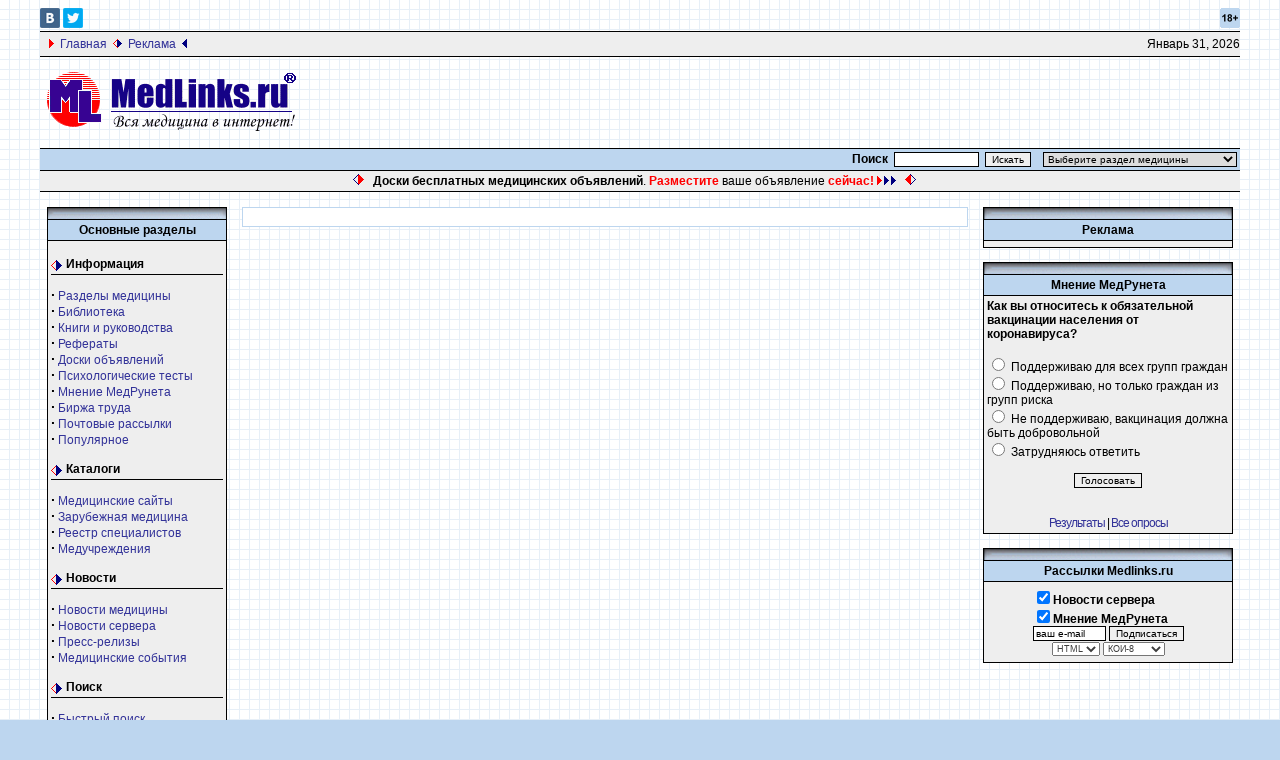

--- FILE ---
content_type: text/html; charset=windows-1251
request_url: http://www.medlinks.ru/user.php?op=userinfo&uname=bizkom
body_size: 7979
content:




<!DOCTYPE HTML PUBLIC "-//W3C//DTD HTML 4.01 Transitional//EN">
<html>
<head>
<title>MedLinks.ru</title>
<META HTTP-EQUIV="Content-Type" CONTENT="text/html; charset=windows-1251">
<META NAME="AUTHOR" CONTENT="MedLinks.ru">
<META NAME="COPYRIGHT" CONTENT="Copyright (c) 2000-2026 by MedLinks.ru">
<META NAME="KEYWORDS" CONTENT="медицина,новости,каталог,журнал,информация,лечение,диагностика,сайт,врач,поиск,Россия,реклама,медицинский,рейтинг,дискуссии,форум,объявления,библиотека,реферат,информер,сеть,баннер,баннерная,поиск,информер,обзор,рецензия,статистика,Medline,Medlink,medlinks,магазин,реклама,архив">
<META NAME="DESCRIPTION" CONTENT="MedLinks.ru - вся медицина в Интернет. Универсальный многопрофильный медицинский сервер, включающий в себя медицинскую библиотеку, архив рефератов, ежедневные новости медицины, доски медицинских объявлений, дискуссионный клуб, медицинский чат, медицинские тематические каталоги, медицинскую баннерообменную сеть MBE (MedLink Banner Exchange), рейтинг медицинских сайтов - Med Top 50 и многое другое. Сервер предлагает широкий спектр рекламных и информационных услуг.">
<META HTTP-EQUIV="PRAGMA" CONTENT="NO-CACHE">
<META NAME="Revisit" CONTENT="After 10 days">
<META NAME="DOCUMENT-STATE" CONTENT="DYNAMIC">
<meta name="Robots" content="INDEX, FOLLOW">
<META NAME="RESOURCE-TYPE" CONTENT="DOCUMENT">
<META NAME="Language" CONTENT="russian">
<meta name="viewport" content="width=device-width">
<base href="http://www.medlinks.ru/">

<META NAME="GENERATOR" CONTENT="MedLinks.ru ver. 4.7.19 - http://www.medlinks.ru">
<link rel="shortcut icon" href="favicon.ico" type="image/x-icon">
<LINK REL="StyleSheet" HREF="themes/Blue/style/style.css" TYPE="text/css">


<script language="JavaScript" type="text/javascript" src="wysiwyg/wysiwyg.js"></script><script type="text/javascript" language="javascript" src="themes/Blue/rating_forum/js/behavior.js"></script>
<script type="text/javascript" language="javascript" src="themes/Blue/rating_forum/js/rating.js"></script>
<link rel="stylesheet" type="text/css" href="themes/Blue/rating_forum/css/rating.css">
</head>

<body bgcolor="#BDD6EF" background="themes/Blue/images/mainBackground.gif" text="#000000" link="#363636" vlink="#363636" alink="#d5ae83">
<div class="tformat"><!--noindex--><a rel="nofollow" target="_blank" title="Мы ВКонтакте" href="https://vk.com/medlinks_ru"><IMG alt="" src="themes/Blue/images/vc.gif" border="0" height="20" width="20"></a>&nbsp;<a rel="nofollow" target="_blank" title="Мы в Twitter" href="https://x.com/Medlinks_ru"><IMG alt="" src="themes/Blue/images/tt.gif" border="0" height="20" width="20"></a><IMG alt="" align="right" src="themes/Blue/images/18.gif" border="0" height="20" width="20"><!--/noindex--><TABLE bgcolor="#eeeeee" align="center" width="100%" border=0 cellspacing=0 cellpadding=0>
<tr><td bgcolor="#000000" colspan="3"><IMG src="themes/Blue/images/pixel.gif" width="1" height=1 alt="" border="0" hspace="0"></td></tr><TR>
<TD height=24 colspan=2 nowrap>
&nbsp;&nbsp;&nbsp;<IMG src="themes/Blue/images/r1_right2.gif" height="9" width="5" alt="">&nbsp;&nbsp;<a href="http://www.medlinks.ru/">Главная</a>
&nbsp;<IMG alt="" src="themes/Blue/images/b1_right.gif" height="9" width="9">&nbsp;&nbsp;<a href="reklama.php">Реклама</a>
&nbsp;<IMG alt="" src="themes/Blue/images/b1_right3.gif" height="9" width="5">
</TD>
<TD align=right>
<script type="text/javascript">

<!--   // Array ofmonth Names
var monthNames = new Array( "Январь","Февраль","Март","Апрель","Май","Июнь","Июль","Август","Сентябрь","Октябрь","Ноябрь","Декабрь");
var now = new Date();
thisYear = now.getYear();
if(thisYear < 1900) {thisYear += 1900}; // corrections if Y2K display problem
document.write(monthNames[now.getMonth()] + " " + now.getDate() + ", " + thisYear);
// -->

</script></td></TR><tr>
<td bgcolor="#000000" colspan="3"><IMG src="themes/Blue/images/pixel.gif" width="1" height=1 alt="" border="0" hspace="0"></td>
</tr>
</TABLE>
<TABLE width="100%" border=0 cellspacing=0 cellpadding=0>
<TR>
<TD>
<br>&nbsp;&nbsp;<a href="http://www.medlinks.ru/"><IMG alt="MedLinks.ru - Вся медицина в Интернет" src="themes/Blue/images/logo.gif" border="0"></a><br><br></TD><TD width="100%" align="center">
<!-- Yandex.RTB R-A-150443-7 -->
<div id="yandex_rtb_R-A-150443-7"></div>
<script type="text/javascript">
    (function(w, d, n, s, t) {
        w[n] = w[n] || [];
        w[n].push(function() {
            Ya.Context.AdvManager.render({
                blockId: "R-A-150443-7",
                renderTo: "yandex_rtb_R-A-150443-7",
                async: true
            });
        });
        t = d.getElementsByTagName("script")[0];
        s = d.createElement("script");
        s.type = "text/javascript";
        s.src = "//an.yandex.ru/system/context.js";
        s.async = true;
        t.parentNode.insertBefore(s, t);
    })(this, this.document, "yandexContextAsyncCallbacks");
</script></TD></TR>
</TABLE>
<table cellpadding="0" cellspacing="0" width="100%" border="0" align="center" bgcolor="#fefefe">
<tr>
<td bgcolor="#000000" colspan="5"><IMG src="themes/Blue/images/pixel.gif" width="1" height=1 alt="" border="0" hspace="0"></td>
</tr>
<tr valign="middle" bgcolor="#BDD6EF">
<td nowrap>
</td>
<td align="center" width="30%" height="20">
</td>
<td nowrap align="right" width="100%"><table><tr><td nowrap><form action=modules.php>
<INPUT TYPE=hidden NAME=op VALUE=modload>
<INPUT TYPE=hidden NAME=name VALUE=Quick_Search>
<INPUT TYPE=hidden NAME=file VALUE=index>
       <b>Поиск</b>&nbsp;&nbsp;<input type=text name=query size=12 style="font-size: 10px; color: #000000; font-family: Arial; border: 1px solid #000000">&nbsp;
       <input type=hidden value=submit><input type="submit" value="Искать" style="font-size: 10px; color: #000000; font-family: Arial; border: 1px solid #000000"></form></td></tr></table></td>
<td nowrap bgcolor="#BDD6EF" align="right">
<table><tr><td nowrap><form action="speciality.php" method="get">
&nbsp;&nbsp;<select style="font-size: 10px; color: #000000; font-family: Arial; border: 1px solid #000000" name="topic"onChange='submit()'>
<option value="">Выберите раздел медицины</option>
<option value="60">Акушерство и гинекология</option>
<option value="49">Аллергология</option>
<option value="39">Альтернативная медицина</option>
<option value="36">Ветеринария</option>
<option value="48">Гастроэнтерология, проктология</option>
<option value="46">Генетика</option>
<option value="62">Дерматология и венерология</option>
<option value="68">Доказательная медицина</option>
<option value="40">Здоровье и красота</option>
<option value="56">Иммунология</option>
<option value="59">Инфекционные болезни</option>
<option value="31">Кардиология и кардиохирургия</option>
<option value="44">Лабораторная диагностика</option>
<option value="69">Медицинское страхование</option>
<option value="65">Медтехника и технологии</option>
<option value="47">Наркология</option>
<option value="55">Неврология и нейрохирургия</option>
<option value="64">Онкология и гематология</option>
<option value="67">Организация здравоохранения</option>
<option value="33">Оториноларингология</option>
<option value="54">Официальные документы</option>
<option value="32">Офтальмология</option>
<option value="29">Педиатрия и неонатология</option>
<option value="53">Психиатрия и психология</option>
<option value="42">Пульмонология, фтизиатрия</option>
<option value="34">Радиология и рентгенология</option>
<option value="38">Реабилитология и физиотерапия</option>
<option value="43">Реаниматология и анестезиология</option>
<option value="57">Ревматология</option>
<option value="61">Сексология</option>
<option value="70">Сомнология</option>
<option value="30">Стоматология</option>
<option value="66">Судебная медицина</option>
<option value="41">Терапия</option>
<option value="50">Токсикология</option>
<option value="51">Травматология и ортопедия</option>
<option value="52">Урология и нефрология</option>
<option value="35">Фармакология и фармация</option>
<option value="58">Фундаментальная медицина</option>
<option value="45">Функциональная диагностика</option>
<option value="37">Хирургия</option>
<option value="63">Эндокринология</option>
</select>
</form></td></tr></table></td>
</tr></table><table cellpadding="0" cellspacing="0" width="100%" border="0" align="center" bgcolor="#000000">
<tr>
<td bgcolor="#000000" colspan="4"><IMG src="themes/Blue/images/pixel.gif" width="1" height=1 alt="" border="0" hspace="0"></td>
</tr>
<tr valign="middle" bgcolor="#eeeeee">
<td nowrap></td>
<td align="center" height="20" width="98%">
<table><tr><td><center><IMG alt="" src="themes/Blue/images/warning.gif" height="11" width="11">&nbsp;&nbsp;
  <script language="javascript" type="text/javascript" src="http://www.medlinks.ru/randomfile.php?region=r02"></script>

&nbsp;&nbsp;<IMG alt="" src="themes/Blue/images/warning2.gif" height="11" width="11"></center></td></tr></table>
<td align="right"></td>
<td>&nbsp;</td>
</tr>
<tr>
<td bgcolor="#000000" colspan="4"><IMG src="themes/Blue/images/pixel.gif" width="1" height="1" alt="" border="0" hspace="0"></td>
</tr>
</table>
<!-- FIN DEL TITULO -->
<br><table width="99%" cellpadding="0" cellspacing="0" border="0" align="center"><tr valign="top">
<td><img src="themes/Blue/images/pixel.gif" width="1" height="1" border="0" alt=""></td></tr></table>
<table width="99%" cellpadding="0" cellspacing="0" border="0" align="center"><tr valign="top">
<td>
<img src="themes/Blue/images/pixel.gif" width="1" height="1" border="0" alt=""></td>
<td width="160" valign="top">
<table border="0" cellpadding="0" cellspacing="0" bgcolor="#EFCE6B" width="175"><tr><td>
<table border="0" cellpadding="0" cellspacing="0" width="180">
<tr>
<td><img alt="" width="180" height="12" src="themes/Blue/images/sideboxBar.gif"></td>
</tr>
</table>
<table border="0" cellpadding="3" cellspacing="1" bgcolor="#000000" width="100%">
<tr><td bgcolor="#BDD6EF" align="center">
<b>Основные разделы</b>
</td></tr>
<tr>
<td bgcolor="#eeeeee">
<div class="menu">
  Информация</div>
<p><strong><big>·</big></strong>
<a title="Информация сгруппированная по медицинским специальностям: акушерство и гинекология, урология, стоматология и др." href="speciality.php">
Разделы медицины</a><br>
<strong><big>·</big></strong>
<a title="Медицинская библиотека: новости, статьи, резюме статей, пресс-релизы, книги. Поиск по библиотеке. Тематический рубрификатор." href="topics.php">
Библиотека</a><br>
<strong><big>·</big></strong>
<a title="Полные тексты медицинских книг. Рубрификатор. Поиск." href="sections.php">
Книги и руководства</a><br>
<strong><big>·</big></strong>
<a title="Рефераты по медицине. Истории болезни. Курсовые работы. Поиск." href="download.php">
Рефераты</a><br>
<strong><big>·</big></strong>
<a title="Бесплатные доски медицинских объявлений. Рубрификатор. Поиск." href="http://www.medlinks.ru/board.php">
Доски объявлений</a><br>
<strong><big>·</big></strong>
<a title="Психологические тесты он-лайн." href="modules.php?op=modload&name=Tests&file=index">
Психологические тесты</a><br>
<strong><big>·</big></strong>
<a title="Опросы общественного мнения медрунета на злободневные темы. Комментарии. Дискуссия." href="pollBooth.php">
Мнение МедРунета</a><br>
<strong><big>·</big></strong>
<a title="Медицинская биржа труда. Добавление и поиск вакансий и резюме." href="job.php">
Биржа труда</a><br>
<strong><big>·</big></strong>
<a title="Почтовые рассылки сервера MedLinks.Ru." href="user.php?op=subscribe">
Почтовые рассылки</a><br>
<strong><big>·</big></strong>
<a title="Самые популярные и востребованные материалы сервера." href="top.php">
Популярное</a> </p>
<div class="menu">
  Каталоги</div>
<p><strong><big>·</big></strong>
<a title="Каталог русскоязычных медицинских сайтов. Рубрификатор. Поиск. Регистрация сайтов." href="links.php">
Медицинские сайты</a><br>
<strong><big>·</big></strong>
<a title="Каталог зарубежных медицинских сайтов." href="links2.php">Зарубежная 
медицина</a><br>
<strong><big>·</big></strong>
<a title="Каталог врачей-специалистов. Рубрификатор. Поиск. Регистрация в каталоге." href="modules.php?op=modload&name=Classifieds&file=index">
Реестр специалистов</a> <br>
<strong><big>·</big></strong>
<a title="Каталог медицинских учреждений России. Рубрификатор. Поиск. Регистрация нового учреждения." href="org.php">
Медучреждения</a>
<!--<div class="menu">Магазины</div>
<strong><big>·</big></strong> <a title="Аптека. Поиск и заказ лекарств. Доставка." target="_blank" href="http://apteka.medlinks.ru/">Интернет-аптека</a><br>
<strong><big>·</big></strong> <a title="Магазин медицинской книги. Рубрификатор. Поиск. Заказ книг." href="medbook.php">Медицинская книга</a><br>
<strong><big>·</big></strong> <a title="Магазин Очки и оправы. Рубрификатор. Поиск. Заказ очков и оправ." href="modules.php?op=modload&amp;name=Shop3&amp;file=index">Очки и оправы</a>-->
<!--<div class="menu">B2B в медицине</div>
<strong><big>·</big></strong> <a rel="nofollow" title="Тендеры медицина и фармакология: лекарственные препараты, медицинские исследования, медицинские товары, медицинские услуги, медицинское оборудование и расходные материалы." href="http://tender.medlinks.ru">Тендеры</a><br>
<strong><big>·</big></strong> <a rel="nofollow" title="Готовые медицинские маркетинговые исследования" href="http://research.medlinks.ru/">Исследования</a><br>-->
</p>
<div class="menu">
  Новости</div>
<p><strong><big>·</big></strong>
<a title="Самые свежие новости медицины из Росии и всего мира." href="modules.php?op=modload&name=Newsarchive&file=index">
Новости медицины</a><br>
<strong><big>·</big></strong>
<a title="Новости сервера MedLinks.Ru." href="categories.php?op=newindex&catid=1">
Новости сервера</a><br>
<strong><big>·</big></strong>
<a title="Информация от фармацевтических компаний, производителей медицинского оборудования и организаторов медицинских выставок и конгрессов." href="categories.php?op=newindex&catid=4">
Пресс-релизы</a><br>
<strong><big>·</big></strong>
<a title="Календарь медицинских выставок, конгессов, симпозиумов, форумов, семинаров, курсов и т.п." href="modules.php?op=modload&name=Calendar&file=index">
Медицинские события</a> </p>
<div class="menu">
  Поиск</div>
<p><strong><big>·</big></strong>
<a title="Быстрый поиск по всем разделам сервера MedLinks.Ru." href="modules.php?op=modload&name=Quick_Search&file=index">
Быстрый поиск</a><br>
<strong><big>·</big></strong>
<a title="Расширенный поиск по всем разделам сервера MedLinks.Ru." href="search_all.php">
Расширенный поиск</a><br>
</p>
<div class="menu">
  Общение</div>
<p><strong><big>·</big></strong>
<a title="Медицинские конференции Вопросы доктору. Форумы по большинству медицинских специальностей. Ответы врачей-консультантов на вопросы пациентов." href="modules.php?op=modload&name=Forum&file=index">
<b>Вопросы доктору</b></a><br>
<strong><big>·</big></strong>
<a title="Гостевая книга сервера MedLinks.Ru. Ваши отзывы и предложения" href="modules.php?op=modload&name=GuestBook&file=index">
Гостевая книга</a><br>
<strong><big>·</big></strong>
<a title="Медицинский чат." href="modules.php?op=modload&name=WebChat&file=index">
Чат</a><br>
</p>
<div class="menu">
  Сервисы</div>
<p><strong><big>·</big></strong>
<a title="Как разместить рекламу на сервере MedLinks.Ru. Условия и цены." href="reklama.php">
<b>Рекламные услуги</b></a><br>
<strong><big>·</big></strong>
<a title="Ваша информация на MedLinks.Ru. Возможности, условия. Добавление информации." href="add.php">
Публикации</a><br>
<strong><big>·</big></strong>
<a href="modules.php?op=modload&name=Easynews&file=export">Экспорт информации</a><br>
<strong><big>·</big></strong>
<a title="Сервисы для владельцев медицинских сайтов: регистрация в каталогах, рейтинге, добавление и экспорт информации." href="tools.php">
Для медицинских сайтов</a></p>
</td>
</tr>
</table></td></tr></table>
<br>


<table border="0" cellpadding="0" cellspacing="0" bgcolor="#EFCE6B" width="175"><tr><td>
<table border="0" cellpadding="0" cellspacing="0" width="180">
<tr>
<td><img alt="" width="180" height="12" src="themes/Blue/images/sideboxBar.gif"></td>
</tr>
</table>
<table border="0" cellpadding="3" cellspacing="1" bgcolor="#000000" width="100%">
<tr><td bgcolor="#BDD6EF" align="center">
<b>Объявления</b>
</td></tr>
<tr>
<td bgcolor="#eeeeee">
<!--noindex-->
<div id="SC_TBlock_59747" class="SC_TBlock"></div>
<!--/noindex--><script type="text/javascript">
<!--
var _acic={dataProvider:15};(function(){var e=document.createElement("script");e.type="text/javascript";e.async=true;e.src="https://www2.acint.net/aci.js";var t=document.getElementsByTagName("script")[0];t.parentNode.insertBefore(e,t)})()
//-->
</script><!--440421860487--><div id='mhPW_440421860487'></div>&nbsp;</td>
</tr>
</table></td></tr></table>
<br>


<table border="0" cellpadding="0" cellspacing="0" bgcolor="#EFCE6B" width="175"><tr><td>
<table border="0" cellpadding="0" cellspacing="0" width="180">
<tr>
<td><img alt="" width="180" height="12" src="themes/Blue/images/sideboxBar.gif"></td>
</tr>
</table>
<table border="0" cellpadding="3" cellspacing="1" bgcolor="#000000" width="100%">
<tr><td bgcolor="#BDD6EF" align="center">
<b><a style="text-decoration: none; color: #000000" href="stats.php"><B>Статистика</B></a></b>
</td></tr>
<tr>
<td bgcolor="#eeeeee">
<!--noindex--><center>
<!--LiveInternet counter--><script type="text/javascript">
document.write("<a 'nofollow' href='//www.liveinternet.ru/click' "+
"target=_blank><img src='//counter.yadro.ru/hit?t16.11;r"+
escape(document.referrer)+((typeof(screen)=="undefined")?"":
";s"+screen.width+"*"+screen.height+"*"+(screen.colorDepth?
screen.colorDepth:screen.pixelDepth))+";u"+escape(document.URL)+
";h"+escape(document.title.substring(0,150))+";"+Math.random()+
"' alt='' title='LiveInternet: показано число просмотров за 24"+
" часа, посетителей за 24 часа и за сегодня' "+
"border='0' width='88' height='31'><\/a>")
</script><!--/LiveInternet-->
<br>
<!--Rating@Mail.ru counter-->
<script language="javascript" type="text/javascript"><!--
d=document;var a='';a+=';r='+escape(d.referrer);js=10;//--></script>
<script language="javascript1.1" type="text/javascript"><!--
a+=';j='+navigator.javaEnabled();js=11;//--></script>
<script language="javascript1.2" type="text/javascript"><!--
s=screen;a+=';s='+s.width+'*'+s.height;
a+=';d='+(s.colorDepth?s.colorDepth:s.pixelDepth);js=12;//--></script>
<script language="javascript1.3" type="text/javascript"><!--
js=13;//--></script><script language="javascript" type="text/javascript">
<!--
d.write('<a rel="nofollow" href="http://top.mail.ru/jump?from=136412" target="_blank">'+
'<img src="http://d1.ce.ba.a1.top.mail.ru/counter?id=136412;t=56;js='+js+
a+';rand='+Math.random()+'" alt="TopList" border="0" '+
'height="31" width="88"><\/a>');if(11<js)d.write('<'+'!-- ');//--></script>
<noscript><a target="_blank" rel="nofollow" href="http://top.mail.ru/jump?from=136412">
<img src="http://d1.ce.ba.a1.top.mail.ru/counter?js=na;id=136412;t=56"
height="31" width="88" border="0" alt="TopList"></a></noscript>
<script language="javascript" type="text/javascript"><!--
if(11<js)d.write('--'+'>');//--></script>
<!--// Rating@Mail.ru counter-->
<!-- Yandex.Metrika counter -->
<script type="text/javascript">
    (function (d, w, c) {
        (w[c] = w[c] || []).push(function() {
            try {
                w.yaCounter34127085 = new Ya.Metrika({
                    id:34127085,
                    clickmap:true,
                    trackLinks:true,
                    accurateTrackBounce:true
                });
            } catch(e) { }
        });

        var n = d.getElementsByTagName("script")[0],
            s = d.createElement("script"),
            f = function () { n.parentNode.insertBefore(s, n); };
        s.type = "text/javascript";
        s.async = true;
        s.src = "https://mc.yandex.ru/metrika/watch.js";

        if (w.opera == "[object Opera]") {
            d.addEventListener("DOMContentLoaded", f, false);
        } else { f(); }
    })(document, window, "yandex_metrika_callbacks");
</script>
<noscript><div><img src="https://mc.yandex.ru/watch/34127085" style="position:absolute; left:-9999px;" alt="" /></div></noscript>
<!-- /Yandex.Metrika counter -->
<!-- гугл аналитикс -->
<script type="text/javascript">

  var _gaq = _gaq || [];
  _gaq.push(['_setAccount', 'UA-15906669-1']);
  _gaq.push(['_trackPageview']);

  (function() {
    var ga = document.createElement('script'); ga.type = 'text/javascript'; ga.async = true;
    ga.src = ('https:' == document.location.protocol ? 'https://ssl' : 'http://www') + '.google-analytics.com/ga.js';
    var s = document.getElementsByTagName('script')[0]; s.parentNode.insertBefore(ga, s);
  })();

</script>
<!-- /гугл аналитикс -->
</center><!--/noindex--></td>
</tr>
</table></td></tr></table>
<br>


</td><td><img src="themes/Blue/images/pixel.gif" width="15" height="1" border="0" alt=""></td><td width="100%">
<table width="100%" border="0" cellspacing="1" cellpadding="0" bgcolor="#BDD6EF"><tr><td>
<table width="100%" border="0" cellspacing="1" cellpadding="8" bgcolor="#ffffff"><tr><td>
</td></tr></table></td></tr></table>
</td><td><img src="themes/Blue/images/pixel.gif" width="15" height="1" border="0" alt=""></td><td valign="top" width="160">
<table border="0" cellpadding="0" cellspacing="0" bgcolor="#EFCE6B" width="248"><tr><td>
<table border="0" cellpadding="0" cellspacing="0" width="246">
<tr>
<td><img alt="" width="250" height="12" src="themes/Blue/images/sideboxBar.gif"></td>
</tr>
</table>
<table border="0" cellpadding="3" cellspacing="1" bgcolor="#000000" width="100%">
<tr><td bgcolor="#BDD6EF" align="center">
<b>Реклама</b>
</td></tr>
<tr>
<td bgcolor="#eeeeee">
<!--noindex--><center>
<!-- Yandex.RTB R-A-150443-1 -->
<div id="yandex_rtb_R-A-150443-1"></div>
<script type="text/javascript">
    (function(w, d, n, s, t) {
        w[n] = w[n] || [];
        w[n].push(function() {
            Ya.Context.AdvManager.render({
                blockId: "R-A-150443-1",
                renderTo: "yandex_rtb_R-A-150443-1",
                async: true
            });
        });
        t = d.getElementsByTagName("script")[0];
        s = d.createElement("script");
        s.type = "text/javascript";
        s.src = "//an.yandex.ru/system/context.js";
        s.async = true;
        t.parentNode.insertBefore(s, t);
    })(this, this.document, "yandexContextAsyncCallbacks");
</script>
</script><!--/noindex--></td>
</tr>
</table></td></tr></table>
<br>


<table border="0" cellpadding="0" cellspacing="0" bgcolor="#EFCE6B" width="248"><tr><td>
<table border="0" cellpadding="0" cellspacing="0" width="246">
<tr>
<td><img alt="" width="250" height="12" src="themes/Blue/images/sideboxBar.gif"></td>
</tr>
</table>
<table border="0" cellpadding="3" cellspacing="1" bgcolor="#000000" width="100%">
<tr><td bgcolor="#BDD6EF" align="center">
<b><a style="text-decoration: none; color: #000000" href="pollBooth.php"><B>Мнение МедРунета</B></a></b>
</td></tr>
<tr>
<td bgcolor="#eeeeee">
<form action="pollBooth.php" method="post"><input type="hidden" name="pollID" value="196"><input type="hidden" value="pollBooth.php?op=results&amp;pollID=196" name="forwarder"><b>Как вы относитесь к обязательной вакцинации населения от коронавируса?</b><br><br>
<input type="radio" name="voteID" value="1"> Поддерживаю для всех групп граждан <br>
<input type="radio" name="voteID" value="2"> Поддерживаю, но только граждан из групп риска <br>
<input type="radio" name="voteID" value="3"> Не поддерживаю, вакцинация должна быть добровольной <br>
<input type="radio" name="voteID" value="4"> Затрудняюсь ответить <br>
<br><center><input type="submit" value="Голосовать" style="font-size: 10px; color: #000000; font-family: Arial; border: 1px solid #000000"></center></form>
<br><br><center><span style="letter-spacing: -1px;"><a href="pollBooth.php?op=results&amp;pollID=196">Результаты</a> | <a href="pollBooth.php">Все опросы</a></span></center></td>
</tr>
</table></td></tr></table>
<br>


<table border="0" cellpadding="0" cellspacing="0" bgcolor="#EFCE6B" width="248"><tr><td>
<table border="0" cellpadding="0" cellspacing="0" width="246">
<tr>
<td><img alt="" width="250" height="12" src="themes/Blue/images/sideboxBar.gif"></td>
</tr>
</table>
<table border="0" cellpadding="3" cellspacing="1" bgcolor="#000000" width="100%">
<tr><td bgcolor="#BDD6EF" align="center">
<b><a style="text-decoration: none; color: #000000" href="user.php?op=subscribe"><B>Рассылки Medlinks.ru</B></a></b>
</td></tr>
<tr>
<td bgcolor="#eeeeee">
<!--noindex--><center><table><tr><td><FORM TARGET="_new" ACTION="http://subscribe.ru/member/quick" METHOD="GET"> <INPUT TYPE=hidden NAME=action VALUE=quick><table width="100%" border="0" cellspacing="0" cellpadding="0"><tr><td align="center" valign="top"> <p align="left">
<INPUT TYPE=checkbox NAME=grp VALUE="science.health.medlink" CHECKED><b>Новости сервера</b><br><INPUT TYPE=checkbox NAME=grp VALUE="science.health.mnenie" CHECKED><b>Мнение МедРунета</b></p>
</TD> </tr><tr>
<TD ALIGN=CENTER VALIGN=top>
<p align="center">
<INPUT TYPE=text NAME=email SIZE="10" VALUE="ваш e-mail" style="font-size: 10px; color: #000000; font-family: Arial; border: 1px solid #000000">
<INPUT TYPE=submit style="font-size: 10px; color: #000000; font-family: Arial; border: 1px solid #000000" VALUE="Подписаться"></p>
</td></tr><tr><td>
<p align="center">
<SELECT NAME=format style="font-size: 9px">
<OPTION VALUE=html>HTML
<OPTION VALUE=text>TEXT
<OPTION VALUE=phone>SMS
<OPTION VALUE=palm>PALM
</SELECT>
<SELECT NAME=lang style="font-size: 9px">
<OPTION VALUE=koi>КОИ-8
<OPTION VALUE=lat>Латиница
<OPTION VALUE=win>windows
</SELECT>
</p></td></tr></table></form></td></tr></table></center><!--/noindex--></td>
</tr>
</table></td></tr></table>
<br>


</td><td><img src="themes/Blue/images/pixel.gif" width=1 height=1 border=0 alt="">
</td></tr></table>
<br><table width="100%" cellpadding="0" cellspacing="0" bgcolor="#BDD6EF" border="0" align="center"><tr valign="top">
<td colspan="3"><table cellSpacing="0" cellPadding="1" bgColor="#000000" width="100%" border="0"><tr><td><table cellSpacing="0" cellPadding="6" width="100%" bgColor="#eeeeee" border="0"><tr><td>

        <center>| <a href="pravo.php">Правила использования и правовая информация</a> | <a href="reklama.php">Рекламные услуги</a> | <a href="user.php">Ваша страница</a> | <a href="modules.php?op=modload&amp;name=Contact_Form&amp;file=index">Обратная связь</a> |</center></td></tr></table></td></tr></table></td></tr><tr align="center">
<td bgcolor="#FFFFFF" width="100%" colspan="3"><br></td></tr><tr><td width="100%" colspan="3">
<center>.

<table border="0" width="100%" cellspacing="0" cellpadding="0"><tr><td align=center><br><CENTER>

<!-- Yandex.RTB R-A-150443-2 -->

<div id="yandex_rtb_R-A-150443-2"></div>

<script type="text/javascript">

    (function(w, d, n, s, t) {

        w[n] = w[n] || [];

        w[n].push(function() {

            Ya.Context.AdvManager.render({

                blockId: "R-A-150443-2",

                renderTo: "yandex_rtb_R-A-150443-2",

                async: true

            });

        });

        t = d.getElementsByTagName("script")[0];

        s = d.createElement("script");

        s.type = "text/javascript";

        s.src = "//an.yandex.ru/system/context.js";

        s.async = true;

        t.parentNode.insertBefore(s, t);

    })(this, this.document, "yandexContextAsyncCallbacks");

</script>

</CENTER>

</td>

</tr>

</table>.<br><hr size="1"><br><span style="letter-spacing: -1px;">MedLinks.Ru -  Медицина в Рунете версия 4.7.19. © Медицинский сайт MedLinks.ru 2000-2026. Все права защищены.<br>При использовании любых материалов сайта, включая фотографии и тексты, активная ссылка на www.medlinks.ru обязательна.</span><br><br></center><br>

</td>
</tr>
</table>

<script async type="text/javascript" src="//sjsmartcontent.org/static/plugin-site/js/sjplugin.js" site="2kwfjv0rts7xj7hs7ll">
</script>

   </body>

    </html>


--- FILE ---
content_type: text/html; charset=windows-1251
request_url: http://www.medlinks.ru/randomfile.php?region=r02
body_size: 264
content:



document.write('<b>Доски бесплатных медицинских объявлений</b>. <font color="#ff0000"><b>Разместите</b></font> ваше объявление <font color="#ff0000"><b>сейчас!</b></font> <a target="_blank" href="http://www.medlinks.ru/randomfile.php?op=click&amp;bid=250"><img alt="" border="0" src="images/right.gif"></a>');


--- FILE ---
content_type: text/css
request_url: http://www.medlinks.ru/themes/Blue/style/style.css
body_size: 3838
content:
BODY {font: 12px Arial, Verdana, Tahoma, Helvetica, sans-serif; letter-spacing: normal;}
TABLE, TH, .BOD, FONT { font: 12px Arial, Verdana, Tahoma, Helvetica, sans-serif; letter-spacing: normal;}

A:link, A:active { font: 12px Arial, Verdana, Tahoma, Helvetica, sans-serif; color: #333399; text-decoration: none; }
A:hover { font: 12px Arial, Verdana, Tahoma, Helvetica, sans-serif; color: #333399; text-decoration: underline; }
A:visited { font: 12px Arial, Verdana, Tahoma, Helvetica, sans-serif; color: #333399; text-decoration: underline; }

select, input, textarea { font: 12px Arial, Verdana, Tahoma, Helvetica, sans-serif; color: #3D3D3D; }
A.small:link, A.small:visited, A.small:active { font: 9px Arial, Verdana, Tahoma, Helvetica, sans-serif; color: #000080; text-decoration: none; }
A.small:hover { font: 9px Arial, Verdana, Tahoma, Helvetica, sans-serif; color: #4F0000; text-decoration: underline; }
A.newsarc:link, A.newsarc:visited, A.newsarc:active { font: 10px Arial, Verdana, Tahoma, Helvetica, sans-serif; color: #4E4E4E; text-decoration: underline; }
A.newsarc:hover { font: 10px Arial, Verdana, Tahoma, Helvetica, sans-serif; color: #262626; text-decoration: underline; }

A.yandex:link { font: 12px Arial, Verdana, Tahoma, Helvetica, sans-serif; text-decoration: none; font-weight: bold; }
A.yandex:active { font: 12px Arial, Verdana, Tahoma, Helvetica, sans-serif; text-decoration: none; font-weight: bold; }
A.yandex:hover { font: 12px Arial, Verdana, Tahoma, Helvetica, sans-serif; text-decoration: underline; font-weight: bold; }
A.yandex:visited { font: 12px Arial, Verdana, Tahoma, Helvetica, sans-serif; text-decoration: underline; font-weight: bold; }
.yandex  { font: 12px Arial, Verdana, Tahoma, Helvetica, sans-serif;}
form {
padding: 0px;
margin: 0px;
}

.h1-title {font-size: 16px; padding-bottom: 10px;}
.h1-nopadding {font-size: 16px; margin: 0px; padding: 0px;}
.h2-nopadding {font-size: 16px; margin: 0px; padding: 0px;}
h1 {
font-size: 16px;
padding-bottom: 10px;
}
h2 { font-size: 16px; }
h3 { font-size: 16px; }
h4 { font-size: 16px; }
HR {
 border: none; /* РЈР±РёСЂР°РµРј РіСЂР°РЅРёС†Сѓ РґР»СЏ Р±СЂР°СѓР·РµСЂР° Firefox */
 color: #000000; /* Р¦РІРµС‚ Р»РёРЅРёРё РґР»СЏ Р±СЂР°СѓР·РµСЂР° Internet Explorer */
 background-color: #000000; /* Р¦РІРµС‚ Р»РёРЅРёРё РґР»СЏ Р±СЂР°СѓР·РµСЂР° Firefox Рё Opera */
 height: 1px; /* РўРѕР»С‰РёРЅР° Р»РёРЅРёРё */
}

.container
{
font-size: 12px;
}
span, div
{
font-size: 12px;
}

.menu
{
        background-image: url(/themes/Blue/images/warning3.gif);
        background-position: 0 6px;
        background-repeat: no-repeat;
        color: #000000;
        FONT-WEIGHT: bold;
        font-size: 12px;
        padding-left: 15px;
        text-decoration: none;
        padding-top: 3px;
        padding-bottom:3px;
        margin-bottom: 5px;
        margin-top: 10px;
        border-bottom: 1px solid #000000;

}
.dn {
display: none;
}

.dy {
display: block;
}

.tformat {
max-width:1200px;
min-width:1000px;
margin: auto;
width:expression(document.body.clientWidth < 1000? "1000px" : document.body.clientWidth > 1200? "1200px" : "auto");
}


.divsel { float: left;overflow: hidden;border: black 1px solid;
}
.sel { margin: -1px;border: 1px solid;
}
/*
.num2
{
        background-image: url(/themes/Blue/images/krug.gif);
        background-position: 0 0px;
        background-repeat: no-repeat;
        color: #666666;
        font-size: 24px;
        padding: 0px;
        margin: 0px auto;
        line-height: 25px;
        height: 25px;
        width: 25px;
}

a.opacity img {
  filter:progid:DXImageTransform.Microsoft.Alpha(opacity=50);
  -moz-opacity: 0.5;
  -khtml-opacity: 0.5;
  opacity: 0.5;
}
a.opacity:hover img {
  filter:progid:DXImageTransform.Microsoft.Alpha(opacity=90);
  -moz-opacity: 0.9;
  -khtml-opacity: 0.9;
  opacity: 0.9;
}
*/




--- FILE ---
content_type: text/css
request_url: http://www.medlinks.ru/themes/Blue/rating_forum/css/rating.css
body_size: 2531
content:
/*  styles for the unit rater
--------------------------------------------------------- 
ryan masuga, masugadesign.com
ryan@masugadesign.com 
Licensed under a Creative Commons Attribution 3.0 License.
http://creativecommons.org/licenses/by/3.0/
See readme.txt for full credit details.
--------------------------------------------------------- */

#container2 {
        width: 100%;
        }
        
.ratingblock {
        display:block;
       padding-bottom:3px;
        margin-bottom:3px;
        }

.loading {
        height: 20px;
        background: url('../images/working.gif') 50% 50% no-repeat;
        }
        
.unit-rating { /* the UL */
        list-style:none;
        margin: 0px;
        padding:0px;
        height: 20px;
        position: relative;
        background: url('../images/starrating.gif') top left repeat-x;          
        }

.unit-rating li{
    text-indent: -90000px;
        padding:0px;
        margin:0px;
        /*\*/
        float: left;
        /* */
        }
        
.unit-rating li a {
        outline: none;
        display:block;
        width:20px;
        height: 20px;
        text-decoration: none;
        text-indent: -9000px;
        z-index: 20;
        position: absolute;
        padding: 0px;
        }
        
.unit-rating li a:hover{
        background: url('../images/starrating.gif') left center;
        z-index: 2;
        left: 0px;
        }

.unit-rating a.r1-unit{left: 0px;}
.unit-rating a.r1-unit:hover{width:20px;}
.unit-rating a.r2-unit{left:20px;}
.unit-rating a.r2-unit:hover{width: 40px;}
.unit-rating a.r3-unit{left: 40px;}
.unit-rating a.r3-unit:hover{width: 60px;}
.unit-rating a.r4-unit{left: 60px;}
.unit-rating a.r4-unit:hover{width: 80px;}
.unit-rating a.r5-unit{left: 80px;}
.unit-rating a.r5-unit:hover{width: 100px;}
.unit-rating a.r6-unit{left: 100px;}
.unit-rating a.r6-unit:hover{width: 120px;}
.unit-rating a.r7-unit{left: 120px;}
.unit-rating a.r7-unit:hover{width: 140px;}
.unit-rating a.r8-unit{left: 140px;}
.unit-rating a.r8-unit:hover{width: 160px;}
.unit-rating a.r9-unit{left: 160px;}
.unit-rating a.r9-unit:hover{width: 180px;}
.unit-rating a.r10-unit{left: 180px;}
.unit-rating a.r10-unit:hover{width: 200px;}

.unit-rating li.current-rating {
        background: url('../images/starrating.gif') left bottom;
        position: absolute;
        height: 20px;
        display: block;
        text-indent: -9000px;
        z-index: 1;
        }

.voted {color:#999;}
.thanks {color:#999;}
.static {color:#5D3126;}                


--- FILE ---
content_type: text/css
request_url: http://www.medlinks.ru/wysiwyg/styles/styles.css
body_size: 1675
content:
/* WYSIWYG EDITOR */

/* Toolbar */
.toolbar1   { border: 1px solid #666666; height: 26px; background-image: url(../icons/background_silver.jpg); }
.toolbar2   { border: 1px solid #666666; height: 24px; background-image: url(../icons/background_silver.jpg); border-bottom: 0px; border-top: 0px; }

/* Command Buttons */
.button     { width: 20px; height: 20px; border: 0px solid transparent; margin: 1px; padding: 0px; background: transparent; }
.buttonOver { width: 20px; height: 20px; border: 1px solid #999999; margin: 0; padding: 0px; }


/* Font Type and Size Drop Down */
.dropdown          { background-color: #FFFFFF; border: 1px solid #333333; height: 140px; overflow: auto; padding: 1px; }
button.mouseOver   { background-color: #EEEEEE; border: 1px solid #CCCCCC; padding: 3px; cursor: default; text-align: left;}
button.mouseOut    { background-color: #FFFFFF; border: 1px solid #FFFFFF; padding: 3px; cursor: default; text-align: left;}




/* CREATE TABLE POPUP */

/* Select Border Width/Type */
.on   { background-color: #EEEEEE; border: 1px solid #CCCCCC; padding: 6px; width: 140px; cursor: default; height: 5px;}
.off  { background-color: #FFFFFF; border: 1px solid #FFFFFF; padding: 6px; width: 140px; cursor: default; height: 5px;}

/* Select Shading/Border Color */
.selectColorTable  { border: 1px solid #7E7E81; background-color: #F7F7F7; padding: 1px; }
.selectColorBorder { border: 1px solid #F7F7F7; }
.selectColorOn     { border: 1px solid #999999; background-color: #CCCCCC; }
.selectColorOff    { border: 1px solid #F7F7F7; background-color: #F7F7F7; }
.selectColorBox    { border: 1px solid #FFFFFF; font-size: 1px; height: 13px; width: 13px; }

--- FILE ---
content_type: application/javascript
request_url: http://www.medlinks.ru/wysiwyg/wysiwyg.js
body_size: 37469
content:
//
// openWYSIWYG v1.01 Copyright (c) 2006 openWebWare.com
// This copyright notice MUST stay intact for use.
//
// An open source WYSIWYG editor for use in web based applications.
// For full source code and docs, visit http://www.openwebware.com/
//
// This library is free software; you can redistribute it and/or modify 
// it under the terms of the GNU Lesser General Public License as published 
// by the Free Software Foundation; either version 2.1 of the License, or 
// (at your option) any later version.
//
// This library is distributed in the hope that it will be useful, but 
// WITHOUT ANY WARRANTY; without even the implied warranty of MERCHANTABILITY 
// or FITNESS FOR A PARTICULAR PURPOSE. See the GNU Lesser General Public 
// License for more details.
//
// You should have received a copy of the GNU Lesser General Public License along 
// with this library; if not, write to the Free Software Foundation, Inc., 59 
// Temple Place, Suite 330, Boston, MA 02111-1307 USA 


/* ---------------------------------------------------------------------- *\
  Global Variables: Set global variables such as images directory, 
                          WYSIWYG Height, Width, and CSS Directory.
\* ---------------------------------------------------------------------- */

// Images Directory
imagesDir = "wysiwyg/icons/";

// CSS Directory
cssDir = "wysiwyg/styles/";

// Popups Directory
popupsDir = "wysiwyg/popups/";

// WYSIWYG Width and Height
wysiwygWidth = 700;
wysiwygHeight = 300;

// Include Style Sheet
document.write('<link rel="stylesheet" type="text/css" href="' +cssDir+ 'styles.css">\n');


/* ---------------------------------------------------------------------- *\
  Toolbar Settings: Set the features and buttons available in the WYSIWYG
                          Toolbar.
\* ---------------------------------------------------------------------- */


// List of available font types
  var Fonts = new Array();
  Fonts[0] = "Arial";
  Fonts[1] = "Sans Serif";
  Fonts[2] = "Tahoma";
        Fonts[3] = "Verdana";
        Fonts[4] = "Courier New";
        Fonts[5] = "Georgia";
        Fonts[6] = "Times New Roman";
        Fonts[7] = "Impact";
  Fonts[8] = "Comic Sans MS";

// List of available block formats (not in use)
var BlockFormats = new Array();
  BlockFormats[0]  = "Address";
  BlockFormats[1]  = "Bulleted List";
  BlockFormats[2]  = "Definition";
        BlockFormats[3]  = "Definition Term";
        BlockFormats[4]  = "Directory List";
        BlockFormats[5]  = "Formatted";
        BlockFormats[6]  = "Heading 1";
        BlockFormats[7]  = "Heading 2";
        BlockFormats[8]  = "Heading 3";
        BlockFormats[9]  = "Heading 4";
        BlockFormats[10] = "Heading 5";
        BlockFormats[11] = "Heading 6";
        BlockFormats[12] = "Menu List";
        BlockFormats[13] = "Normal";
        BlockFormats[14] = "Numbered List";

// List of available font sizes
var FontSizes = new Array();
  FontSizes[0]  = "1";
  FontSizes[1]  = "2";
  FontSizes[2]  = "3";
        FontSizes[3]  = "4";
        FontSizes[4]  = "5";
        FontSizes[5]  = "6";
        FontSizes[6]  = "7";

var FontSizes2 = new Array();
  FontSizes2[0]  = "5";
  FontSizes2[1]  = "10";
  FontSizes2[2]  = "15";
        FontSizes2[3]  = "20";
        FontSizes2[4]  = "25";
        FontSizes2[5]  = "30";
        FontSizes2[6]  = "35";
        
        
// Order of available commands in toolbar one
var buttonName = new Array();
  buttonName[0]  = "bold";
  buttonName[1]  = "italic";
  buttonName[2]  = "underline";
        //buttonName[3]  = "strikethrough";
  buttonName[4]  = "seperator";
        buttonName[5]  = "subscript";
        buttonName[6]  = "superscript";
        buttonName[7]  = "seperator";
        buttonName[8]  = "justifyleft";
        buttonName[9]  = "justifycenter";
        buttonName[10] = "justifyright";
        buttonName[11] = "seperator";
        buttonName[12] = "unorderedlist";
        buttonName[13] = "orderedlist";
        buttonName[14] = "outdent";
        buttonName[15] = "indent";

// Order of available commands in toolbar two
var buttonName2 = new Array();
  buttonName2[0]  = "forecolor";
        buttonName2[1]  = "backcolor";
        buttonName2[2]  = "seperator";
        buttonName2[3]  = "cut";
        buttonName2[4]  = "copy";
        buttonName2[5]  = "paste";
        buttonName2[6]  = "seperator";
  buttonName2[7]  = "undo";
        buttonName2[8]  = "redo";
  buttonName2[9]  = "seperator";
        buttonName2[10]  = "inserttable";
  buttonName2[11]  = "insertimage";
  buttonName2[12]  = "createlink";
        buttonName2[13]  = "seperator";
        buttonName2[14]  = "viewSource";
        buttonName2[15]  = "seperator";

        
// List of available actions and their respective ID and images
var ToolbarList = {
//Name              buttonID                 buttonTitle           buttonImage                            buttonImageRollover
  "bold":           ['Bold',                 'Жирный',               imagesDir + 'bold.gif',               imagesDir + 'bold_on.gif'],
  "italic":         ['Italic',               'Курсив',             imagesDir + 'italics.gif',            imagesDir + 'italics_on.gif'],
  "underline":      ['Underline',            'Подчеркнутый',          imagesDir + 'underline.gif',          imagesDir + 'underline_on.gif'],
        "strikethrough":  ['Strikethrough',        'Strikethrough',      imagesDir + 'strikethrough.gif',      imagesDir + 'strikethrough_on.gif'],
        "seperator":      ['',                     '',                   imagesDir + 'seperator.gif',          imagesDir + 'seperator.gif'],
        "subscript":      ['Subscript',            'Подстрочный',          imagesDir + 'subscript.gif',          imagesDir + 'subscript_on.gif'],
        "superscript":    ['Superscript',          'Надстрочный',        imagesDir + 'superscript.gif',        imagesDir + 'superscript_on.gif'],
        "justifyleft":    ['Justifyleft',          'По левому краю',        imagesDir + 'justify_left.gif',       imagesDir + 'justify_left_on.gif'],
        "justifycenter":  ['Justifycenter',        'По центру',      imagesDir + 'justify_center.gif',     imagesDir + 'justify_center_on.gif'],
        "justifyright":   ['Justifyright',         'По правому краю',       imagesDir + 'justify_right.gif',      imagesDir + 'justify_right_on.gif'],
        "unorderedlist":  ['InsertUnorderedList',  'Маркерованный список',imagesDir + 'list_unordered.gif',     imagesDir + 'list_unordered_on.gif'],
        "orderedlist":    ['InsertOrderedList',    'Нумерованный список',  imagesDir + 'list_ordered.gif',       imagesDir + 'list_ordered_on.gif'],
        "outdent":        ['Outdent',              'Уменьшить отступ',            imagesDir + 'indent_left.gif',        imagesDir + 'indent_left_on.gif'],
        "indent":         ['Indent',               'Увеличить отступ',             imagesDir + 'indent_right.gif',       imagesDir + 'indent_right_on.gif'],
        "cut":            ['Cut',                  'Вырезать',                imagesDir + 'cut.gif',                imagesDir + 'cut_on.gif'],
        "copy":           ['Copy',                 'Копировать',               imagesDir + 'copy.gif',               imagesDir + 'copy_on.gif'],
  "paste":          ['Paste',                'Вставить',              imagesDir + 'paste.gif',              imagesDir + 'paste_on.gif'],
        "forecolor":      ['ForeColor',            'Цвет шрифта',          imagesDir + 'forecolor.gif',          imagesDir + 'forecolor_on.gif'],
        "backcolor":      ['BackColor',            'Цвет фона',          imagesDir + 'backcolor.gif',          imagesDir + 'backcolor_on.gif'],
        "undo":           ['Undo',                 'Отменить ввод',               imagesDir + 'undo.gif',               imagesDir + 'undo_on.gif'],
        "redo":           ['Redo',                 'Вернуть ввод',               imagesDir + 'redo.gif',               imagesDir + 'redo_on.gif'],
        "inserttable":    ['InsertTable',          'Вставить таблицу',        imagesDir + 'insert_table.gif',       imagesDir + 'insert_table_on.gif'],
        "insertimage":    ['InsertImage',          'Вставить рисунок',        imagesDir + 'insert_picture.gif',     imagesDir + 'insert_picture_on.gif'],
        "createlink":     ['CreateLink',           'Создать ссылку',         imagesDir + 'insert_hyperlink.gif',   imagesDir + 'insert_hyperlink_on.gif'],
        "viewSource":     ['ViewSource',           'Просмотр HTML',         imagesDir + 'view_source.gif',        imagesDir + 'view_source_on.gif'],
        "viewText":       ['ViewText',             'Просмотр текста',           imagesDir + 'view_text.gif',          imagesDir + 'view_text_on.gif'],
        "help":           ['Help',                 'Помощь',               imagesDir + 'help.gif',               imagesDir + 'help_on.gif'],
        "selectfont":     ['SelectFont',           'Выбор шрифта',         imagesDir + 'select_font.gif',        imagesDir + 'select_font_on.gif'],
        "selectsize":     ['SelectSize',           'Выбор размера шрифта',         imagesDir + 'select_size.gif',        imagesDir + 'select_size_on.gif']
};



/* ---------------------------------------------------------------------- *\
  Function    : insertAdjacentHTML(), insertAdjacentText() and insertAdjacentElement()
  Description : Emulates insertAdjacentHTML(), insertAdjacentText() and 
                      insertAdjacentElement() three functions so they work with 
                                                                Netscape 6/Mozilla
  Notes       : by Thor Larholm me@jscript.dk
\* ---------------------------------------------------------------------- */
if(typeof HTMLElement!="undefined" && !HTMLElement.prototype.insertAdjacentElement){
  HTMLElement.prototype.insertAdjacentElement = function
  (where,parsedNode)
        {
          switch (where){
                case 'beforeBegin':
                        this.parentNode.insertBefore(parsedNode,this)
                        break;
                case 'afterBegin':
                        this.insertBefore(parsedNode,this.firstChild);
                        break;
                case 'beforeEnd':
                        this.appendChild(parsedNode);
                        break;
                case 'afterEnd':
                        if (this.nextSibling) 
      this.parentNode.insertBefore(parsedNode,this.nextSibling);
                        else this.parentNode.appendChild(parsedNode);
                        break;
                }
        }

        HTMLElement.prototype.insertAdjacentHTML = function
  (where,htmlStr)
        {
                var r = this.ownerDocument.createRange();
                r.setStartBefore(this);
                var parsedHTML = r.createContextualFragment(htmlStr);
                this.insertAdjacentElement(where,parsedHTML)
        }


        HTMLElement.prototype.insertAdjacentText = function
  (where,txtStr)
        {
                var parsedText = document.createTextNode(txtStr)
                this.insertAdjacentElement(where,parsedText)
        }
};


// Create viewTextMode global variable and set to 0
// enabling all toolbar commands while in HTML mode
viewTextMode = 0;



/* ---------------------------------------------------------------------- *\
  Function    : generate_wysiwyg()
  Description : replace textarea with wysiwyg editor
  Usage       : generate_wysiwyg("textarea_id");
  Arguments   : textarea_id - ID of textarea to replace
\* ---------------------------------------------------------------------- */
function generate_wysiwyg(textareaID) {
 
        // Hide the textarea 
        document.getElementById(textareaID).style.display = 'none'; 
        
  // Pass the textareaID to the "n" variable.
  var n = textareaID;
        
        // Toolbars width is 2 pixels wider than the wysiwygs
        toolbarWidth = parseFloat(wysiwygWidth) + 2;
        
  // Generate WYSIWYG toolbar one
  var toolbar;
  toolbar =  '<table cellpadding="0" cellspacing="0" border="0" class="toolbar1" style="width:' + toolbarWidth + 'px;"><tr><td style="width: 6px;"><img src="' +imagesDir+ 'seperator2.gif" alt="" hspace="3"></td>';
  
        // Create IDs for inserting Font Type and Size drop downs
        toolbar += '<td style="width: 90px;"><span id="FontSelect' + n + '"></span></td>';
        toolbar += '<td style="width: 60px;"><span id="FontSizes'  + n + '"></span></td>';
  
        // Output all command buttons that belong to toolbar one
        for (var i = 0; i <= buttonName.length;) { 
    if (buttonName[i]) {
            var buttonObj            = ToolbarList[buttonName[i]];
                  var buttonID             = buttonObj[0];
            var buttonTitle          = buttonObj[1];
      var buttonImage          = buttonObj[2];
                  var buttonImageRollover  = buttonObj[3];
            
                        if (buttonName[i] == "seperator") {
                    toolbar += '<td style="width: 12px;" align="center"><img src="' +buttonImage+ '" border=0 unselectable="on" width="2" height="18" hspace="2" unselectable="on"></td>';
                        }
            else {
                    toolbar += '<td style="width: 22px;"><img src="' +buttonImage+ '" border=0 unselectable="on" title="' +buttonTitle+ '" id="' +buttonID+ '" class="button" onClick="formatText(this.id,\'' + n + '\');" onmouseover="if(className==\'button\'){className=\'buttonOver\'}; this.src=\'' + buttonImageRollover + '\';" onmouseout="if(className==\'buttonOver\'){className=\'button\'}; this.src=\'' + buttonImage + '\';" unselectable="on" width="20" height="20"></td>';
            }
    }
    i++;
  }

  toolbar += '<td>&nbsp;</td></tr></table>';  

  // Generate WYSIWYG toolbar two
  var toolbar2;
  toolbar2 = '<table cellpadding="0" cellspacing="0" border="0" class="toolbar2" style="width:' + toolbarWidth + 'px;"><tr><td style="width: 6px;"><img src="' +imagesDir+ 'seperator2.gif" alt="" hspace="3"></td>';
 
  // Output all command buttons that belong to toolbar two
  for (var j = 0; j <= buttonName2.length;) {
    if (buttonName2[j]) {
            var buttonObj            = ToolbarList[buttonName2[j]];
                  var buttonID             = buttonObj[0];
            var buttonTitle          = buttonObj[1];
      var buttonImage          = buttonObj[2];
                  var buttonImageRollover  = buttonObj[3];
          
                  if (buttonName2[j] == "seperator") {
                    toolbar2 += '<td style="width: 12px;" align="center"><img src="' +buttonImage+ '" border=0 unselectable="on" width="2" height="18" hspace="2" unselectable="on"></td>';
                        }
            else if (buttonName2[j] == "viewSource"){
                    toolbar2 += '<td style="width: 22px;">';
                                toolbar2 += '<span id="HTMLMode' + n + '"><img src="'  +buttonImage+  '" border=0 unselectable="on" title="' +buttonTitle+ '" id="' +buttonID+ '" class="button" onClick="formatText(this.id,\'' + n + '\');" onmouseover="if(className==\'button\'){className=\'buttonOver\'}; this.src=\'' +buttonImageRollover+ '\';" onmouseout="if(className==\'buttonOver\'){className=\'button\'}; this.src=\'' + buttonImage + '\';" unselectable="on"  width="20" height="20"></span>';
                                toolbar2 += '<span id="textMode' + n + '"><img src="' +imagesDir+ 'view_text.gif" border=0 unselectable="on" title="Просмотр текста"          id="ViewText"       class="button" onClick="formatText(this.id,\'' + n + '\');" onmouseover="if(className==\'button\'){className=\'buttonOver\'}; this.src=\'' +imagesDir+ 'view_text_on.gif\';"    onmouseout="if(className==\'buttonOver\'){className=\'button\'}; this.src=\'' +imagesDir+ 'view_text.gif\';" unselectable="on"  width="20" height="20"></span>';
              toolbar2 += '</td>';
                        }
            else {
                    toolbar2 += '<td style="width: 22px;"><img src="' +buttonImage+ '" border=0 unselectable="on" title="' +buttonTitle+ '" id="' +buttonID+ '" class="button" onClick="formatText(this.id,\'' + n + '\');" onmouseover="if(className==\'button\'){className=\'buttonOver\'}; this.src=\'' +buttonImageRollover+ '\';" onmouseout="if(className==\'buttonOver\'){className=\'button\'}; this.src=\'' + buttonImage + '\';" unselectable="on" width="20" height="20"></td>';
            }
    }
    j++;
  }

  toolbar2 += '<td>&nbsp;</td></tr></table>';  
        
        
        // Create iframe which will be used for rich text editing
        var iframe = '<table cellpadding="0" cellspacing="0" border="0" style="width:' + wysiwygWidth + 'px; height:' + wysiwygHeight + 'px;border: 1px inset #CCCCCC;"><tr><td valign="top">\n'
  + '<iframe frameborder="0" id="wysiwyg' + n + '"></iframe>\n'
  + '</td></tr></table>\n';

  // Insert after the textArea both toolbar one and two
  document.getElementById(n).insertAdjacentHTML("afterEnd", toolbar + toolbar2 + iframe);
        
  // Insert the Font Type and Size drop downs into the toolbar
        outputFontSelect(n);
        outputFontSizes(n); 
        
  // Hide the dynamic drop down lists for the Font Types and Sizes
  hideFonts(n);
        hideFontSizes(n);
        
        // Hide the "Text Mode" button
        document.getElementById("textMode" + n).style.display = 'none'; 
        
        // Give the iframe the global wysiwyg height and width
  document.getElementById("wysiwyg" + n).style.height = wysiwygHeight + "px";
  document.getElementById("wysiwyg" + n).style.width = wysiwygWidth + "px";
        
        // Pass the textarea's existing text over to the content variable
  var content = document.getElementById(n).value;
        
        var doc = document.getElementById("wysiwyg" + n).contentWindow.document;
        
        // Write the textarea's content into the iframe
  doc.open();
  doc.write(content);
  doc.close();
        
        // Make the iframe editable in both Mozilla and IE
  doc.body.contentEditable = true;
  doc.designMode = "on";
        
        // Update the textarea with content in WYSIWYG when user submits form
  var browserName = navigator.appName;
  if (browserName == "Microsoft Internet Explorer") {
    for (var idx=0; idx < document.forms.length; idx++) {
      document.forms[idx].attachEvent('onsubmit', function() { updateTextArea(n); });
    }
  }
  else {
        for (var idx=0; idx < document.forms.length; idx++) {
        document.forms[idx].addEventListener('submit',function OnSumbmit() { updateTextArea(n); }, true);
    }
  }
        

};



/* ---------------------------------------------------------------------- *\
  Function    : formatText()
  Description : replace textarea with wysiwyg editor
  Usage       : formatText(id, n, selected);
  Arguments   : id - The execCommand (e.g. Bold)
                n  - The editor identifier that the command 
                                                                     affects (the textarea's ID)
                selected - The selected value when applicable (e.g. Arial)
\* ---------------------------------------------------------------------- */
function formatText(id, n, selected) {

  // When user clicks toolbar button make sure it always targets its respective WYSIWYG
  document.getElementById("wysiwyg" + n).contentWindow.focus();
        
        // When in Text Mode these execCommands are disabled
        var formatIDs = new Array("FontSize","FontName","Bold","Italic","Underline","Subscript","Superscript","Strikethrough","Justifyleft","Justifyright","Justifycenter","InsertUnorderedList","InsertOrderedList","Indent","Outdent","ForeColor","BackColor","InsertImage","InsertTable","CreateLink");
  
        // Check if button clicked is in disabled list
        for (var i = 0; i <= formatIDs.length;) {
                if (formatIDs[i] == id) {
                         var disabled_id = 1; 
                }
          i++;
        }
        
        // Check if in Text Mode and disabled button was clicked
        if (viewTextMode == 1 && disabled_id == 1) {
          alert ("В режиме просмотра HTML данная функция недоступна.");
        }
        
        else {
        
          // FontSize
          if (id == "FontSize") {
      document.getElementById("wysiwyg" + n).contentWindow.document.execCommand("FontSize", false, selected);
          }
          
                // FontName
          else if (id == "FontName") {
      document.getElementById("wysiwyg" + n).contentWindow.document.execCommand("FontName", false, selected);
          }
        
          // ForeColor and BackColor
    else if (id == 'ForeColor' || id == 'BackColor') {
      var w = screen.availWidth;
      var h = screen.availHeight;
      var popW = 210, popH = 165;
      var leftPos = (w-popW)/2, topPos = (h-popH)/2;
      var currentColor = _dec_to_rgb(document.getElementById("wysiwyg" + n).contentWindow.document.queryCommandValue(id));
   
            window.open(popupsDir + 'select_color.html?color=' + currentColor + '&command=' + id + '&wysiwyg=' + n,'popup','location=0,status=0,scrollbars=0,width=' + popW + ',height=' + popH + ',top=' + topPos + ',left=' + leftPos);
    }
          
                // InsertImage
          else if (id == "InsertImage") {
      window.open(popupsDir + 'insert_image.html?wysiwyg=' + n,'popup','location=0,status=0,scrollbars=0,resizable=0,width=400,height=190');
          }
          
                // InsertTable
          else if (id == "InsertTable") {
            window.open(popupsDir + 'create_table.html?wysiwyg=' + n,'popup','location=0,status=0,scrollbars=0,resizable=0,width=400,height=360');
          }
          
                // CreateLink
          else if (id == "CreateLink") {
            window.open(popupsDir + 'insert_hyperlink.html?wysiwyg=' + n,'popup','location=0,status=0,scrollbars=0,resizable=0,width=300,height=110');
          }
          
                // ViewSource
    else if (id == "ViewSource") {
            viewSource(n);
          }
                
                // ViewText
                else if (id == "ViewText") {
            viewText(n);
          }

                // Help
                else if (id == "Help") {
            window.open(popupsDir + 'about.html','popup','location=0,status=0,scrollbars=0,resizable=0,width=400,height=330');
          }
          
                // Every other command
          else {
      document.getElementById("wysiwyg" + n).contentWindow.document.execCommand(id, false, null);
                }
  }
};



/* ---------------------------------------------------------------------- *\
  Function    : insertHTML()
  Description : insert HTML into WYSIWYG in rich text
  Usage       : insertHTML(<b>hello</b>, "textareaID")
  Arguments   : html - The HTML being inserted (e.g. <b>hello</b>)
                n  - The editor identifier that the HTML 
                                                                     will be inserted into (the textarea's ID)
\* ---------------------------------------------------------------------- */
function insertHTML(html, n) {

  var browserName = navigator.appName;
                 
        if (browserName == "Microsoft Internet Explorer") {       
          document.getElementById('wysiwyg' + n).contentWindow.document.selection.createRange().pasteHTML(html);   
        } 
         
        else {
          var div = document.getElementById('wysiwyg' + n).contentWindow.document.createElement("div");
                 
                div.innerHTML = html;
                var node = insertNodeAtSelection(div, n);               
        }
        
}


/* ---------------------------------------------------------------------- *\
  Function    : insertNodeAtSelection()
  Description : insert HTML into WYSIWYG in rich text (mozilla)
  Usage       : insertNodeAtSelection(insertNode, n)
  Arguments   : insertNode - The HTML being inserted (must be innerHTML 
                                   inserted within a div element)
                n          - The editor identifier that the HTML will be 
                                                                             inserted into (the textarea's ID)
\* ---------------------------------------------------------------------- */
function insertNodeAtSelection(insertNode, n) {
  // get current selection
  var sel = document.getElementById('wysiwyg' + n).contentWindow.getSelection();

  // get the first range of the selection
  // (there's almost always only one range)
  var range = sel.getRangeAt(0);

  // deselect everything
  sel.removeAllRanges();

  // remove content of current selection from document
  range.deleteContents();

  // get location of current selection
  var container = range.startContainer;
  var pos = range.startOffset;

  // make a new range for the new selection
  range=document.createRange();

  if (container.nodeType==3 && insertNode.nodeType==3) {

    // if we insert text in a textnode, do optimized insertion
    container.insertData(pos, insertNode.nodeValue);

    // put cursor after inserted text
    range.setEnd(container, pos+insertNode.length);
    range.setStart(container, pos+insertNode.length);
  } 
        
        else {
    var afterNode;
    
                if (container.nodeType==3) {
      // when inserting into a textnode
      // we create 2 new textnodes
      // and put the insertNode in between

      var textNode = container;
      container = textNode.parentNode;
      var text = textNode.nodeValue;

      // text before the split
      var textBefore = text.substr(0,pos);
      // text after the split
      var textAfter = text.substr(pos);

      var beforeNode = document.createTextNode(textBefore);
      afterNode = document.createTextNode(textAfter);

      // insert the 3 new nodes before the old one
      container.insertBefore(afterNode, textNode);
      container.insertBefore(insertNode, afterNode);
      container.insertBefore(beforeNode, insertNode);

      // remove the old node
      container.removeChild(textNode);
    } 
        
          else {
      // else simply insert the node
      afterNode = container.childNodes[pos];
      container.insertBefore(insertNode, afterNode);
    }

    range.setEnd(afterNode, 0);
    range.setStart(afterNode, 0);
  }

  sel.addRange(range);
};

        

/* ---------------------------------------------------------------------- *\
  Function    : _dec_to_rgb
  Description : convert a decimal color value to rgb hexadecimal
  Usage       : var hex = _dec_to_rgb('65535');   // returns FFFF00
  Arguments   : value   - dec value
\* ---------------------------------------------------------------------- */

function _dec_to_rgb(value) {
  var hex_string = "";
  for (var hexpair = 0; hexpair < 3; hexpair++) {
    var myByte = value & 0xFF;            // get low byte
    value >>= 8;                          // drop low byte
    var nybble2 = myByte & 0x0F;          // get low nybble (4 bits)
    var nybble1 = (myByte >> 4) & 0x0F;   // get high nybble
    hex_string += nybble1.toString(16);   // convert nybble to hex
    hex_string += nybble2.toString(16);   // convert nybble to hex
  }
  return hex_string.toUpperCase();
};



/* ---------------------------------------------------------------------- *\
  Function    : outputFontSelect()
  Description : creates the Font Select drop down and inserts it into 
                      the toolbar
  Usage       : outputFontSelect(n)
  Arguments   : n   - The editor identifier that the Font Select will update
                            when making font changes (the textarea's ID)
\* ---------------------------------------------------------------------- */
function outputFontSelect(n) {

  var FontSelectObj        = ToolbarList['selectfont'];
  var FontSelect           = FontSelectObj[2];
  var FontSelectOn         = FontSelectObj[3];
  
        Fonts.sort();
        var FontSelectDropDown = new Array;
        FontSelectDropDown[n] = '<table border="0" cellpadding="0" cellspacing="0"><tr><td onMouseOver="document.getElementById(\'selectFont' + n + '\').src=\'' + FontSelectOn + '\';" onMouseOut="document.getElementById(\'selectFont' + n + '\').src=\'' + FontSelect + '\';"><img src="' + FontSelect + '" id="selectFont' + n + '" width="85" height="20" onClick="showFonts(\'' + n + '\');" unselectable="on"><br>';
        FontSelectDropDown[n] += '<span id="Fonts' + n + '" class="dropdown" style="width: 145px;">';

        for (var i = 0; i <= Fonts.length;) {
          if (Fonts[i]) {
      FontSelectDropDown[n] += '<button type="button" onClick="formatText(\'FontName\',\'' + n + '\',\'' + Fonts[i] + '\')\; hideFonts(\'' + n + '\');" onMouseOver="this.className=\'mouseOver\'" onMouseOut="this.className=\'mouseOut\'" class="mouseOut" style="width: 120px;"><table cellpadding="0" cellspacing="0" border="0"><tr><td align="left" style="font-family:' + Fonts[i] + '; font-size: 12px;">' + Fonts[i] + '</td></tr></table></button><br>';      
    }     
          i++;
  }
        FontSelectDropDown[n] += '</span></td></tr></table>';
        document.getElementById('FontSelect' + n).insertAdjacentHTML("afterBegin", FontSelectDropDown[n]);
};



/* ---------------------------------------------------------------------- *\
  Function    : outputFontSizes()
  Description : creates the Font Sizes drop down and inserts it into 
                      the toolbar
  Usage       : outputFontSelect(n)
  Arguments   : n   - The editor identifier that the Font Sizes will update
                            when making font changes (the textarea's ID)
\* ---------------------------------------------------------------------- */
function outputFontSizes(n) {

  var FontSizeObj        = ToolbarList['selectsize'];
  var FontSize           = FontSizeObj[2];
  var FontSizeOn         = FontSizeObj[3];

        FontSizes.sort();
        var FontSizesDropDown = new Array;
        FontSizesDropDown[n] = '<table border="0" cellpadding="0" cellspacing="0"><tr><td onMouseOver="document.getElementById(\'selectSize' + n + '\').src=\'' + FontSizeOn + '\';" onMouseOut="document.getElementById(\'selectSize' + n + '\').src=\'' + FontSize + '\';"><img src="' + FontSize + '" id="selectSize' + n + '" width="49" height="20" onClick="showFontSizes(\'' + n + '\');" unselectable="on"><br>';
  FontSizesDropDown[n] += '<span id="Sizes' + n + '" class="dropdown" style="width: 170px;">';

        for (var i = 0; i <= FontSizes.length;) {
          if (FontSizes[i]) {
      FontSizesDropDown[n] += '<button type="button" onClick="formatText(\'FontSize\',\'' + n + '\',\'' + FontSizes[i] + '\')\;hideFontSizes(\'' + n + '\');" onMouseOver="this.className=\'mouseOver\'" onMouseOut="this.className=\'mouseOut\'" class="mouseOut" style="width: 145px;"><table cellpadding="0" cellspacing="0" border="0"><tr><td align="left" style="font-family: arial, verdana, helvetica;"><span style="font-size: ' + FontSizes2[i] + 'px">текст ' + FontSizes[i] + '</font></td></tr></table></button><br>';
    }     
          i++;
  }
        FontSizesDropDown[n] += '</span></td></tr></table>';
        document.getElementById('FontSizes' + n).insertAdjacentHTML("afterBegin", FontSizesDropDown[n]);
};



/* ---------------------------------------------------------------------- *\
  Function    : hideFonts()
  Description : Hides the list of font names in the font select drop down
  Usage       : hideFonts(n)
  Arguments   : n   - The editor identifier (the textarea's ID)
\* ---------------------------------------------------------------------- */
function hideFonts(n) {
  document.getElementById('Fonts' + n).style.display = 'none'; 
};



/* ---------------------------------------------------------------------- *\
  Function    : hideFontSizes()
  Description : Hides the list of font sizes in the font sizes drop down
  Usage       : hideFontSizes(n)
  Arguments   : n   - The editor identifier (the textarea's ID)
\* ---------------------------------------------------------------------- */
function hideFontSizes(n) {
  document.getElementById('Sizes' + n).style.display = 'none'; 
};



/* ---------------------------------------------------------------------- *\
  Function    : showFonts()
  Description : Shows the list of font names in the font select drop down
  Usage       : showFonts(n)
  Arguments   : n   - The editor identifier (the textarea's ID)
\* ---------------------------------------------------------------------- */
function showFonts(n) { 
  if (document.getElementById('Fonts' + n).style.display == 'block') {
    document.getElementById('Fonts' + n).style.display = 'none';
        }
  else {
    document.getElementById('Fonts' + n).style.display = 'block'; 
    document.getElementById('Fonts' + n).style.position = 'absolute';           
  }
};



/* ---------------------------------------------------------------------- *\
  Function    : showFontSizes()
  Description : Shows the list of font sizes in the font sizes drop down
  Usage       : showFonts(n)
  Arguments   : n   - The editor identifier (the textarea's ID)
\* ---------------------------------------------------------------------- */
function showFontSizes(n) { 
  if (document.getElementById('Sizes' + n).style.display == 'block') {
    document.getElementById('Sizes' + n).style.display = 'none';
        }
  else {
    document.getElementById('Sizes' + n).style.display = 'block'; 
    document.getElementById('Sizes' + n).style.position = 'absolute';           
  }
};



/* ---------------------------------------------------------------------- *\
  Function    : viewSource()
  Description : Shows the HTML source code generated by the WYSIWYG editor
  Usage       : showFonts(n)
  Arguments   : n   - The editor identifier (the textarea's ID)
\* ---------------------------------------------------------------------- */
function viewSource(n) {
  var getDocument = document.getElementById("wysiwyg" + n).contentWindow.document;
  var browserName = navigator.appName;
        
        // View Source for IE    
  if (browserName == "Microsoft Internet Explorer") {
    var iHTML = getDocument.body.innerHTML;
    getDocument.body.innerText = iHTML;
        }
 
  // View Source for Mozilla/Netscape
  else {
    var html = document.createTextNode(getDocument.body.innerHTML);
    getDocument.body.innerHTML = "";
    getDocument.body.appendChild(html);
        }
  
        // Hide the HTML Mode button and show the Text Mode button
  document.getElementById('HTMLMode' + n).style.display = 'none'; 
        document.getElementById('textMode' + n).style.display = 'block';
        
        // set the font values for displaying HTML source
        getDocument.body.style.fontSize = "12px";
        getDocument.body.style.fontFamily = "Courier New"; 
        
  viewTextMode = 1;
};



/* ---------------------------------------------------------------------- *\
  Function    : viewSource()
  Description : Shows the HTML source code generated by the WYSIWYG editor
  Usage       : showFonts(n)
  Arguments   : n   - The editor identifier (the textarea's ID)
\* ---------------------------------------------------------------------- */
function viewText(n) { 
  var getDocument = document.getElementById("wysiwyg" + n).contentWindow.document;
  var browserName = navigator.appName;
        
        // View Text for IE              
  if (browserName == "Microsoft Internet Explorer") {
    var iText = getDocument.body.innerText;
    getDocument.body.innerHTML = iText;
        }
  
        // View Text for Mozilla/Netscape
  else {
    var html = getDocument.body.ownerDocument.createRange();
    html.selectNodeContents(getDocument.body);
    getDocument.body.innerHTML = html.toString();
        }
  
        // Hide the Text Mode button and show the HTML Mode button
  document.getElementById('textMode' + n).style.display = 'none'; 
        document.getElementById('HTMLMode' + n).style.display = 'block';
        
        // reset the font values
  getDocument.body.style.fontSize = "";
        getDocument.body.style.fontFamily = ""; 
        viewTextMode = 0;
};



/* ---------------------------------------------------------------------- *\
  Function    : updateTextArea()
  Description : Updates the text area value with the HTML source of the WYSIWYG
  Usage       : updateTextArea(n)
  Arguments   : n   - The editor identifier (the textarea's ID)
\* ---------------------------------------------------------------------- */
function updateTextArea(n) {
  document.getElementById(n).value = document.getElementById("wysiwyg" + n).contentWindow.document.body.innerHTML;
};


--- FILE ---
content_type: application/javascript
request_url: http://www.medlinks.ru/themes/Blue/rating_forum/js/rating.js
body_size: 4436
content:
/*
Page:           rating.js
Created:        Aug 2006
Last Mod:       Mar 11 2007
Handles actions and requests for rating bars.   
--------------------------------------------------------- 
ryan masuga, masugadesign.com
ryan@masugadesign.com 
Licensed under a Creative Commons Attribution 3.0 License.
http://creativecommons.org/licenses/by/3.0/
See readme.txt for full credit details.
--------------------------------------------------------- */

var xmlhttp
        /*@cc_on @*/
        /*@if (@_jscript_version >= 5)
          try {
          xmlhttp=new ActiveXObject("Msxml2.XMLHTTP")
         } catch (e) {
          try {
            xmlhttp=new ActiveXObject("Microsoft.XMLHTTP")
          } catch (E) {
           xmlhttp=false
          }
         }
        @else
         xmlhttp=false
        @end @*/
        if (!xmlhttp && typeof XMLHttpRequest!='undefined') {
         try {
          xmlhttp = new XMLHttpRequest();
         } catch (e) {
          xmlhttp=false
         }
        }
        function myXMLHttpRequest() {
          var xmlhttplocal;
          try {
            xmlhttplocal= new ActiveXObject("Msxml2.XMLHTTP")
         } catch (e) {
          try {
            xmlhttplocal= new ActiveXObject("Microsoft.XMLHTTP")
          } catch (E) {
            xmlhttplocal=false;
          }
         }

        if (!xmlhttplocal && typeof XMLHttpRequest!='undefined') {
         try {
          var xmlhttplocal = new XMLHttpRequest();
         } catch (e) {
          var xmlhttplocal=false;
          alert('couldn\'t create xmlhttp object');
         }
        }
        return(xmlhttplocal);
}

function sndReq(vote,id_num,ip_num,units) {
        var theUL = document.getElementById('unit_ul'+id_num); // the UL
        
        // switch UL with a loading div
        theUL.innerHTML = '<div class="loading"></div>';
        
    xmlhttp.open('get', 'themes/Blue/rating_forum/rpc.php?j='+vote+'&q='+id_num+'&t='+ip_num+'&c='+units);
    xmlhttp.onreadystatechange = handleResponse;
    xmlhttp.send(null); 
}

function handleResponse() {
  if(xmlhttp.readyState == 4){
                if (xmlhttp.status == 200){
        
        var response = xmlhttp.responseText;
        var update = new Array();

        if(response.indexOf('|') != -1) {
            update = response.split('|');
            changeText(update[0], update[1]);
        }
                }
    }
}

function changeText( div2show, text ) {
    // Detect Browser
    var IE = (document.all) ? 1 : 0;
    var DOM = 0; 
    if (parseInt(navigator.appVersion) >=5) {DOM=1};

    // Grab the content from the requested "div" and show it in the "container"
    if (DOM) {
        var viewer = document.getElementById(div2show);
        viewer.innerHTML = text;
    }  else if(IE) {
        document.all[div2show].innerHTML = text;
    }
}

/* =============================================================== */
var ratingAction = {
                'a.rater' : function(element){
                        element.onclick = function(){

                        var parameterString = this.href.replace(/.*\?(.*)/, "$1"); // onclick="sndReq('j=1&q=2&t=127.0.0.1&c=5');
                        var parameterTokens = parameterString.split("&"); // onclick="sndReq('j=1,q=2,t=127.0.0.1,c=5');
                        var parameterList = new Array();

                        for (j = 0; j < parameterTokens.length; j++) {
                                var parameterName = parameterTokens[j].replace(/(.*)=.*/, "$1"); // j
                                var parameterValue = parameterTokens[j].replace(/.*=(.*)/, "$1"); // 1
                                parameterList[parameterName] = parameterValue;
                        }
                        var theratingID = parameterList['q'];
                        var theVote = parameterList['j'];
                        var theuserIP = parameterList['t'];
                        var theunits = parameterList['c'];
                        
                        //for testing   alert('sndReq('+theVote+','+theratingID+','+theuserIP+','+theunits+')'); return false;
                        sndReq(theVote,theratingID,theuserIP,theunits); return false;           
                        }
                }
                
        };
Behaviour.register(ratingAction);
